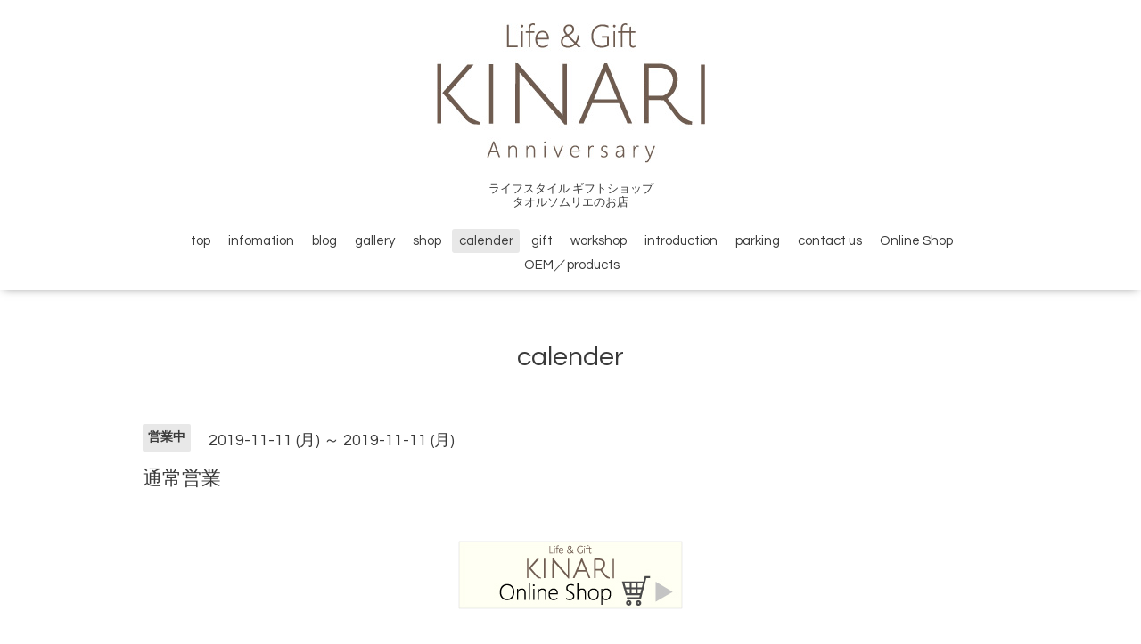

--- FILE ---
content_type: text/html; charset=utf-8
request_url: https://kinari.shop/calendar/2819894
body_size: 2643
content:
<!DOCTYPE html>

<!--[if IE 9 ]><html lang="ja" class="ie9"><![endif]-->
<!--[if (gt IE 9)|!(IE)]><!--><html lang="ja"><!--<![endif]-->
<head>
  <!-- Oneplate: ver.201709290000 -->
  <meta charset="utf-8" />
  <title>通常営業 - Life &amp; Gift　KINARI</title>
  <meta name="viewport" content="width=device-width,initial-scale=1.0,minimum-scale=1.0">

  <meta name="description" content="">
  <meta name="keywords" content="">

  <meta property="og:title" content="Life &amp; Gift　KINARI">
  <meta property="og:image" content="https://cdn.goope.jp/82927/1912291141153r5f.jpg">
  <meta property="og:site_name" content="Life &amp; Gift　KINARI">
  <link rel="shortcut icon" href="//cdn.goope.jp/82927/221202183445-6389c6b5bde67.ico" />
  <link rel="alternate" type="application/rss+xml" title="Life &amp; Gift　KINARI / RSS" href="/feed.rss">
  <link rel="stylesheet" href="//fonts.googleapis.com/css?family=Questrial">
  <link rel="stylesheet" href="/style.css?510953-1608336138">
  <link rel="stylesheet" href="/css/font-awesome/css/font-awesome.min.css">
  <link rel="stylesheet" href="/assets/slick/slick.css">

  <script src="/assets/jquery/jquery-1.9.1.min.js"></script>
  <script src="/js/tooltip.js"></script>
  <script src="/assets/clipsquareimage/jquery.clipsquareimage.js"></script>
</head>
<body id="calendar">

  <div class="totop">
    <i class="button fa fa-angle-up"></i>
  </div>

  <div id="container">

    <!-- #header -->
    <div id="header" class="cd-header">
      <div class="inner">

      <div class="element shop_tel" data-shoptel="0277-47-6977">
        <div>
          <i class="fa fa-phone-square"></i>&nbsp;0277-47-6977
        </div>
      </div>

      <h1 class="element logo">
        <a class="shop_sitename" href="https://kinari.shop"><img src='//cdn.goope.jp/82927/1912291141153r5f.jpg' alt='Life &amp; Gift　KINARI' /></a>
      </h1>

      <div class="element site_description">
        <span>ライフスタイル ギフトショップ<br />
タオルソムリエのお店</span>
      </div>

      <div class="element navi pc">
        <ul class="navi_list">
          
          <li class="navi_top">
            <a href="/" >top</a>
          </li>
          
          <li class="navi_info">
            <a href="/info" >infomation</a>
          </li>
          
          <li class="navi_links links_60425">
            <a href="https://kinari.gift/apps/note/" target="_blank">blog</a>
          </li>
          
          <li class="navi_photo">
            <a href="/photo" >gallery</a>
          </li>
          
          <li class="navi_about">
            <a href="/about" >shop</a>
          </li>
          
          <li class="navi_calendar active">
            <a href="/calendar" >calender</a>
          </li>
          
          <li class="navi_free free_200180">
            <a href="/free/gift" >gift</a>
          </li>
          
          <li class="navi_free free_198903">
            <a href="/free/workshop" >workshop</a>
          </li>
          
          <li class="navi_free free_363039">
            <a href="/free/introduction" >introduction</a>
          </li>
          
          <li class="navi_free free_366455">
            <a href="/free/parking" >parking</a>
          </li>
          
          <li class="navi_contact">
            <a href="/contact" >contact us</a>
          </li>
          
          <li class="navi_links links_45481">
            <a href="https://kinari.gift/" target="_blank">Online Shop</a>
          </li>
          
          <li class="navi_free free_363596">
            <a href="/free/products" >OEM／products</a>
          </li>
          
        </ul>
      </div>
      <!-- /#navi -->

      </div>
      <!-- /.inner -->

      <div class="navi mobile"></div>

      <div id="button_navi">
        <div class="navi_trigger cd-primary-nav-trigger">
          <i class="fa fa-navicon"></i>
        </div>
      </div>

    </div>
    <!-- /#header -->

    <div id="content">

<!-- CONTENT ----------------------------------------------------------------------- -->















<!----------------------------------------------
ページ：カレンダー
---------------------------------------------->
<script src="/js/theme_oneplate/calendar.js?20151028"></script>

<div class="inner">

  <h2 class="page_title">
    <span>calender</span>
  </h2>

    


    
    <div class="details">
      <div>
        <span class="category">営業中</span>&nbsp; <span class="date">2019-11-11 (月) ～ 2019-11-11 (月)</span>
      </div>

      <h3>通常営業</h3>

      <div class="body textfield">
        
      </div>

      <div class="image">
        
      </div>

    </div>
    

</div>
<!-- /.inner -->



















<!-- CONTENT ----------------------------------------------------------------------- -->

    </div>
    <!-- /#content -->


    


    <div class="gadgets">
      <div class="inner">
      </div>
    </div>

    <div class="sidebar">
      <div class="inner">

        <div class="block today_area">
          <h3>Schedule</h3>
          <dl>
            <dt class="today_title">
              2026.01.19 Monday
            </dt>
            
          </dl>
        </div>

        <div class="block counter_area">
          <h3>Counter</h3>
          <div>Today: <span class="num">385</span></div>
          <div>Yesterday: <span class="num">401</span></div>
          <div>Total: <span class="num">668624</span></div>
        </div>

        <div class="block qr_area">
          <h3>Mobile</h3>
          <img src="//r.goope.jp/qr/kinari-gift"width="100" height="100" />
        </div>

      </div>
    </div>

    <div class="social">
      <div class="inner"><div id="navi_parts">
<div class="navi_parts_detail">
<a href="https://kinari.gift/" target="_blank"><img src="//cdn.goope.jp/82927/200908135728-5f570f38c75e7.jpg" alt="KINARIオンラインショップへ" /></a>
</div>
</div>
<div id="social_widgets">
<div  id="widget_facebook_like" class="social_widget">
<div style="text-align:left;padding-bottom:10px;">
<iframe src="//www.facebook.com/plugins/like.php?href=https%3A%2F%2Fkinari.shop&amp;width&amp;layout=button_count&amp;action=like&amp;show_faces=false&amp;share=true&amp;height=21&amp;appId=837439917751931" scrolling="no" frameborder="0" style="border:none; overflow:hidden; height:21px;" allowTransparency="true"></iframe>
</div>
</div>
<div id="widget_facebook_follow" class="social_widget social_widget_facebook_likebox">
<div style="text-align:left;padding-bottom:10px;">
  <iframe src="https://www.facebook.com/plugins/page.php?href=https%3A%2F%2Fwww.facebook.com%2F632954883829553&tabs&width=340&height=70&small_header=true&adapt_container_width=true&hide_cover=true&show_facepile=false&appId" width="340" height="70" style="border:none;overflow:hidden;width:100%;" scrolling="no" frameborder="0" allowTransparency="true"></iframe>
</div>
</div>

</div>
</div>
    </div>

    <div id="footer">
        <div class="inner">

          <div class="social_icons">
            
            <a href="https://twitter.com/kinari_gift" target="_blank">
              <span class="icon-twitter"></span>
            </a>
            

            
            <a href="https://www.facebook.com/632954883829553" target="_blank">
              <span class="icon-facebook"></span>
            </a>
            

            
            <a href="https://www.instagram.com/kinari.gift/" target="_blank">
              <span class="icon-instagram"></span>
            </a>
            
          </div>

          <div class="shop_name">
            <a href="https://kinari.shop">Life & Gift　 KINARI（キナリ）</a>
          </div>

          

          <div class="copyright">
            &copy;2026 <a href="https://kinari.shop">Life & Gift　 KINARI（キナリ）</a>. All Rights Reserved.
          </div>

          <div>
            <div class="powered">
              Powered by <a class="link_color_02" href="https://goope.jp/">グーペ</a> /
              <a class="link_color_02" href="https://admin.goope.jp/">Admin</a>
            </div>

            <div class="shop_rss">
              <span>/ </span><a href="/feed.rss">RSS</a>
            </div>
          </div>

        </div>
    </div>

  </div>
  <!-- /#container -->

  <script src="/assets/colorbox/jquery.colorbox-min.js"></script>
  <script src="/assets/slick/slick.js"></script>
  <script src="/assets/lineup/jquery-lineup.min.js"></script>
  <script src="/assets/tile/tile.js"></script>
  <script src="/js/theme_oneplate/init.js"></script>

<!-- Global site tag (gtag.js) - Google Analytics -->
<script async src="https://www.googletagmanager.com/gtag/js?id=UA-185448003-2">
</script>
<script>
  window.dataLayer = window.dataLayer || [];
  function gtag(){dataLayer.push(arguments);}
  gtag('js', new Date());

  gtag('config', 'UA-185448003-2');
</script>

</body>
</html>
